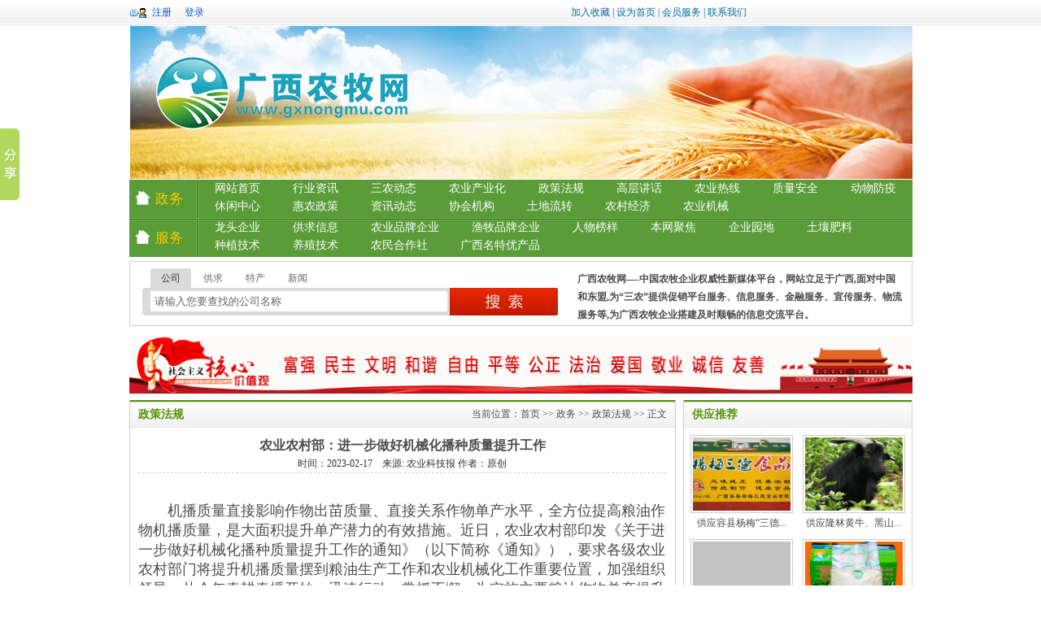

--- FILE ---
content_type: text/html; charset=utf-8
request_url: http://gxnongmu.com/Content.aspx?docId=140746
body_size: 23976
content:


<!DOCTYPE html PUBLIC "-//W3C//DTD XHTML 1.0 Transitional//EN" "http://www.w3.org/TR/xhtml1/DTD/xhtml1-transitional.dtd">

<html xmlns="http://www.w3.org/1999/xhtml">
<head id="Head1">
<base target="_blank" />
    <title>
	农业农村部：进一步做好机械化播种质量提升工作 - 广西农牧网—品质农牧业融媒体传播平台
</title><meta name="keywords" content="广西农牧网|广西农牧业|广西农业|广西农牧信息|广西三农" />
<meta name="description" content="网站立足于广西,面对中国和东盟,为“三农”提供促销平台服务、信息服务、金融服务、宣传服务、物流服务等,为广西农牧企业搭建最及时最顺畅的信息交流平台。" />
<link href="/css/css.css" rel="stylesheet" type="text/css" />
    <script src="/js/jquery-1.4.2.min.js" type="text/javascript"></script>
    <script src="/js/common.js?v=02211" type="text/javascript"></script>
 <!--<script src="/js/mt.js?v=02211" type="text/javascript"></script>-->
 <script src="/js/myfocus-2.0.1.min.js" type="text/javascript"></script>
 <script src="/js/MSClass.js" type="text/javascript"></script>
 <script src="/js/jquery.lazyload.js" type="text/javascript"></script>
 <script type="text/javascript">
     $(document).ready(function () {
         $('img[data-src]').lazyload();
     })
</script><link href="css/css.css" rel="stylesheet" type="text/css" />
    <script type="text/javascript" src="js/tab.min.js"></script>
    <script type="text/javascript" src="js/top.js"></script>
    </head>
<body>
<div class="headdk">
<div class="headk">

<div id="Panel1" class="txz" style="display:">
<div class="zcdl" style="float:left;    width: 40px;"><a href="Join.aspx">注册</a> </div>
<div class="zcdl" style="float:left;    width: 40px;"><a href="Login.aspx">登录</a> </div>
<!--<div class="dlkd" style="float:left;"><input id="logoutb" type="button" value=""  class="dlk" /></div>

通行证 | 
账号：<input name="uname" id="uname" type="text" class="bdys" />-->
<!--密码：<input name="upass" id="upass" type="password" class="bdys" />-->

</div>
<div id="Panel2" class="txz" style="display:none">
<div class="zcdl" style="float:right; width:150px;"><a href="/Person/Index.aspx">进入会员中心</a> | <a id="logouta" href="javascript:;">退出</a></div>
<span id="userName" style="padding:0 5px; color:#ff6a03; font-weight: bold;">，</span>
</div>

<div class="sc"><a href="Javascript:window.external.addFavorite('http://www.gxnongmu.com','广西农牧网')">加入收藏</a> | <a href=# onClick="this.style.behavior='url(#default#homepage)';this.setHomePage('http://www.gxnongmu.com');">设为首页</a> | <a href="http://www.gxnongmu.com/pageView.aspx?catId=62">会员服务</a> | <a href="http://www.gxnongmu.com/pageView.aspx?catId=201">联系我们</a></div>
</div>

</div>
<script type="text/javascript">
    $(function () {
        $("#logouta").click(function () {
            if (!confirm("确定要退出登录么")) {
                return false;
            }
            $.get("/Logout.ashx?action=exitUser&tmp=" + (Math.random() * 100000), function (result) {
                var json = eval("(" + result + ")");
                if (json.error == "1") {
                    alert(json.message);
                    return false;
                }

                $("#uname").val("");
                $("#upass").val("");
                $("#Panel1").show();
                $("#Panel2").hide();

            });
            return false;
        });
        $("#logoutb").click(function () {
            if ($("#uname").val().trim() == "") {
                alert("请输入账号");
                $("#uname").focus();
                return false;
            }
            if ($("#upass").val().trim() == "") {
                alert("请输入密码");
                $("#upass").focus();
                return false;
            }

            $.get("/Login.ashx?action=checkUser&uname=" + escape($("#uname").val()) + "&upass=" + escape($("#upass").val()) + "&tmp=" + (Math.random() * 100000), function (result) {
                var json = eval("(" + result + ")");
                if (json.error == "1") {
                    alert(json.message);
                    return false;
                }

                $("#uname").val("");
                $("#upass").val("");
                $("#Panel1").hide();
                $("#Panel2").show();

                if (typeof (onLoginComplete) == "function") onLoginComplete(json);
                $("#userName").html(json.userName);

            });
            return false;
        });
    })
</script>
<div class="headtop">
<div class="logo"><a href="http://www.gxnongmu.com/"><img data-src="http://www.gxnongmu.com/images/logo6.jpg" width="963" height="188"  alt="广西农牧网"/></a></div>
<div class="menu">
<div class="menuy">
<span>政务</span>
<ul>
    <li><a href="/">网站首页</a></li>
    <!--Iterator Begin -->
    
    <li><a href="/docList.aspx?catId=3">行业资讯</a></li>
    
    <li><a href="/docList.aspx?catId=4">三农动态</a></li>
    
    <li><a href="/docList.aspx?catId=5">农业产业化</a></li>
    
    <li><a href="/docList.aspx?catId=6">政策法规</a></li>
    
    <li><a href="/docList.aspx?catId=7">高层讲话</a></li>
    
    <li><a href="/docList.aspx?catId=8">农业热线</a></li>
    
    <li><a href="/docList.aspx?catId=9">质量安全</a></li>
    
    <li><a href="/docList.aspx?catId=10">动物防疫</a></li>
    
    <li><a href="/docList.aspx?catId=11">休闲中心</a></li>
    
    <li><a href="/docList.aspx?catId=12">惠农政策</a></li>
    
    <li><a href="/docList.aspx?catId=13">资讯动态</a></li>
    
    <li><a href="/docList.aspx?catId=108">协会机构</a></li>
    
    <li><a href="/docList.aspx?catId=109">土地流转</a></li>
    
    <li><a href="/docList.aspx?catId=110">农村经济</a></li>
    
    <li><a href="/docList.aspx?catId=111">农业机械</a></li>
    
    <!--Iterator End -->

</ul>
</div>
<div class="menuy">
<span>服务</span>
<ul>
    <!--Iterator Begin -->
    
    <li><a href="/docList.aspx?catId=14">龙头企业</a></li>
    
    <li><a href="/docList0.aspx?catId=15">供求信息</a></li>
    
    <li><a href="/personList.aspx?CType=1">农业品牌企业</a></li>
    
    <li><a href="/personList.aspx?CType=2">渔牧品牌企业</a></li>
    
    <li><a href="/ptList.aspx?catId=18">人物榜样</a></li>
    
    <li><a href="/docList.aspx?catId=19">本网聚焦</a></li>
    
    <li><a href="/docList.aspx?catId=20">企业园地</a></li>
    
    <li><a href="/docList.aspx?catId=21">土壤肥料</a></li>
    
    <li><a href="/docList.aspx?catId=22">种植技术</a></li>
    
    <li><a href="/docList.aspx?catId=23">养殖技术</a></li>
    
    <li><a href="/docList.aspx?catId=24">农民合作社</a></li>
    
    <li><a href="/docList.aspx?catId=54">广西名特优产品</a></li>
    
    <!--Iterator End -->
</ul>
</div>

</div>
</div><div class="ssk">
<div class="sskleft">
<div id="lib_Tab23">
<script type="text/javascript">
    function DoSeach(index, catId) {
        var $soKey = $("input[name=soKey]").eq(index);
        var $soType = 'Title';  // $('input[name=soType]:checked').val();
        if ($soKey.val().trim() == "") {
            alert("请输入关键词");
            $soKey.focus();
            return false;
        }
        var url = "docList.aspx?soType=" + $soType + "&soKey=" + encodeURIComponent($soKey.val()) + "&catId=" + catId;
        if (index == 0)
            url = "personList.aspx?soType=" + $soType + "&soKey=" + encodeURIComponent($soKey.val());
        window.open(url);
    }
</script>

<div class="lib_Menubox3 lib_tabborder3">
<ul>
   <li id="two1" onclick="setTab('two',1,4)" class="hover">公司</li>
   <li id="two2" onclick="setTab('two',2,4)" >供求</li>
   <li id="two3" onclick="setTab('two',3,4)">特产</li>   
   <li id="two4" onclick="setTab('two',4,4)">新闻</li>
</ul>
</div>
 <div class="lib_Contentbox3 lib_tabborder3">  
   <div id="con_two_1" class="seachys3" >
   <div class="seachk">
   <input name="soKey" type="text" class="seachbdys" value="请输入您要查找的公司名称" onfocus="if (value =='请输入您要查找的公司名称'){value =''}" onblur="if (value ==''){value='请输入您要查找的公司名称'}" />
 </div>
<input name="" type="button"  class="seachtj" onclick="DoSeach(0,14);" value=""/>
</div>



   <div id="con_two_2" class="seachys3" style="display:none">
    <div class="seachk">
   <input name="soKey" type="text" class="seachbdys" value="请输入您要查找的供求信息关键词" onfocus="if (value =='请输入您要查找的供求信息关键词'){value =''}" onblur="if (value ==''){value='请输入您要查找的供求信息关键词'}" />
 </div>
<input name="" type="button"  class="seachtj" onclick="DoSeach(1,15);" value=""/> 
   </div>
   
   
   
   <div id="con_two_3" class="seachys3" style="display:none">
    <div class="seachk">
   <input name="soKey" type="text" class="seachbdys" value="特产关键词" onfocus="if (value =='特产关键词'){value =''}" onblur="if (value ==''){value='特产关键词'}" />
 </div>
<input name="" type="button"  class="seachtj" onclick="DoSeach(2,54);" value=""/>
   
   
   
   </div>
   <div id="con_two_4"class="seachys3" style="display:none">
   
    <div class="seachk">
   <input name="soKey" type="text" class="seachbdys" value="新闻关键词" onfocus="if (value =='新闻关键词'){value =''}" onblur="if (value ==''){value='新闻关键词'}" />
 </div>
<input name="" type="button"  class="seachtj" onclick="DoSeach(3,3);" value=""/>
   
   </div> 
 </div>
</div>


</div>
<div class="sskright">
<p><strong>广西农牧网—-中国农牧企业权威性新媒体平台，网站立足于广西,面对中国和东盟,为“三农”提供促销平台服务、信息服务、金融服务、宣传服务、物流服务等,为广西农牧企业搭建及时顺畅的信息交流平台。</strong></p>
<!--<p>截止<script type="text/javascript">
         var today = new Date(); //新建一个Date对象
         var date = today.getDate(); //查询当月日期
         var day = today.getDay(); //查询当前星期几
         var month = today.getMonth() + 1; //查询月份
         var year = today.getFullYear(); //查询年份
         document.write(year + "-" + month + "-" + date + "");
     </script>日，共有 <font color="#FF0000">10228</font> 家企业加入广西农牧网—品质农牧业融媒体传播平台！</p>-->
</div>

</div>
<div class="ad3">   <!--Iterator Begin -->
    
    <a href="http://www.gxnongmu.com/"><img data-src="/Upfiles/2_200710150141.jpg" width="224" height="57" /></a>
    
    <!--Iterator End --></div>
<div class="arwzdk">
<div class="arleft">
<div class="listwzdklefttop">
<h2>政策法规</h2>
<span>当前位置：<a href="/">首页</a>  >> <a href='pageView.aspx?catId=1'>政务</a> >> <a href='docList.aspx?catId=6'>政策法规</a> >>  正文</span>
</div>
<div class="arbody">
<div class="arbt">
<h2>农业农村部：进一步做好机械化播种质量提升工作</h2>
</h2>
<span>时间：2023-02-17　来源: 农业科技报  作者：原创</span>
</div>
<div class="neirong clearfix">
<p><span style="font-size:18px;"><br />
</span></p>
<p><span style="font-size:18px;">　　机播质量直接影响作物出苗质量、直接关系作物单产水平，全方位提高粮油作物机播质量，是大面积提升单产潜力的有效措施。近日，农业农村部印发《关于进一步做好机械化播种质量提升工作的通知》（以下简称《通知》），要求各级农业农村部门将提升机播质量摆到粮油生产工作和农业机械化工作重要位置，加强组织领导，从今年春耕春播开始，迅速行动、常抓不懈，为实施主要粮油作物单产提升行动增强机械化支撑。</span></p>
<p></p>
<p></p>
<p><span style="font-size:18px;"><br />
</span></p>
<p><span style="font-size:18px;">　　《通知》强调，各地要坚持目标导向精准发力，围绕保障丰产增产所需播种密度和实现苗齐苗全苗壮，抓住机具功能性能提升适配、机手作业操作到位、农机农艺集成配套等关键要害综合施策，在配套提升机械化耕整地作业质量基础上，全力提升粮油作物机播作业质量，努力实现高质量机播由点及线到面、逐村逐乡整体推进，将农业机械化增产潜力转化为现实产量，助力大面积提高单产当年见效。</span></p>
<p></p>
<p><span style="font-size:18px;"><br />
</span></p>
<p><span style="font-size:18px;">　　《通知》要求，各级农业农村部门要借鉴近年来粮食作物机收减损工作经验，落实落细机播质量提升工作。一要进一步摸清本省粮油作物机播质量底数实情、分析影响因素和关键问题，分区域分作物分环节明确提升机播质量的技术路线，研究提出切实管用的技术装备需求和具体措施。二要加快推动当前主流机播技术升级和装备更新，引导农户机手“选用好机”“把机用好”，充分发挥农机购置与应用补贴政策导向作用，对利于大面积单产提升的高性能播种机械、大豆玉米带状复合种植专用播种机等机具实行优先鉴定，推进实施优机优补，促进相关机具尽快部署到生产一线。三要广泛开展宣传动员，努力实现技能培训对所有作业机手全覆盖、宣传活动对所有粮油作物生产主体全覆盖，切实提升机手的机耕机播作业技能和职业素养。四要组织科技小分队等专业力量深入一线指导服务，推动机播质量提升技术到位、任务落地，开展实地对比监测，针对性改进优化工作措施。</span></p>
<br />
</div>
</div>
<div class="syp">
<p class='before'>上一篇：<a href='Content.aspx?docId=140701'>2023年中央一号文件，公布！</a></p><p class='after'>下一篇：<a href='Content.aspx?docId=141094'>印发三年行动方案，部署七项重点任务 广西加快促进油茶产业高质量发展</a></p>

</div>
<div class="xgwz">
<span>相关文章：</span>
<ul>
    <!--Iterator Begin -->
    
    <li><a href="Content.aspx?docId=152445">冬季蔬菜喷药技巧</a></li>
    
    <li><a href="Content.aspx?docId=152444">天冷蔬菜最怕伤根</a></li>
    
    <li><a href="Content.aspx?docId=152443">冬季水产养殖技术</a></li>
    
    <li><a href="Content.aspx?docId=152442">羊螨虫病如何预防与治疗</a></li>
    
    <li><a href="Content.aspx?docId=152435">江南区延安镇：翠色绵延暖冬野，玉芥丰盈促...</a></li>
    
    <li><a href="Content.aspx?docId=152434">中国农业科学院“高品质番茄新种源”现场观...</a></li>
    
    <li><a href="Content.aspx?docId=152433">右江区福禄村：小酸菜“发酵”大产业</a></li>
    
    <li><a href="Content.aspx?docId=152432">合浦“南菜北运”一路领“鲜”</a></li>
    
    <!--Iterator End -->

</ul>

</div>
</div>
<div class="wzdkright" id="right_column">
<div class="tjtw">
<div class="tjtwtop">供应推荐</div>
<ul>
    <!--Iterator Begin -->
    
    <li><a href="Content.aspx?docId=34115"><img data-src="/Upfiles/03_171211125712.jpg" width="119" height="90" /></a><p><a href="Content.aspx?docId=34115">供应容县杨梅“三德...</a></p></li>
    
    <li><a href="Content.aspx?docId=33739"><img data-src="/Upfiles/1_171109214005.jpg" width="119" height="90" /></a><p><a href="Content.aspx?docId=33739">供应隆林黄牛、黑山...</a></p></li>
    
    <li><a href="Content.aspx?docId=32612"><img data-src="/Upfiles/22222_170818181340.jpg" width="119" height="90" /></a><p><a href="Content.aspx?docId=32612">供应“花塘山中蜂蜜...</a></p></li>
    
    <li><a href="Content.aspx?docId=29426"><img data-src="/Upfiles/20170111154731_3437去_170112154149.jpg" width="119" height="90" /></a><p><a href="Content.aspx?docId=29426">供应优质上林稻鸭米</a></p></li>
    
    <!--Iterator End -->

</ul>
</div>
<div class="tjtw zjjl">
<div class="tjtwtop hs">广西名特优产品</div>
<ul>
    <!--Iterator Begin -->
    
    <li><a href="Content.aspx?docId=26406"><img data-src="/Upfiles/小1_160914153414.jpg" width="119" height="90" /></a><p><a href="Content.aspx?docId=26406">龙胜凤鸡，龙胜翠鸭</a></p></li>
    
    <li><a href="Content.aspx?docId=24652"><img data-src="/Upfiles/oooo_160520095406.jpg" width="119" height="90" /></a><p><a href="Content.aspx?docId=24652">隆林黑山羊、隆林黄...</a></p></li>
    
    <li><a href="Content.aspx?docId=21757"><img data-src="/Upfiles/52_151216215203.jpg" width="119" height="90" /></a><p><a href="Content.aspx?docId=21757">浦北柑橘橙</a></p></li>
    
    <li><a href="Content.aspx?docId=21485"><img data-src="/Upfiles/df_151210170854.jpg" width="119" height="90" /></a><p><a href="Content.aspx?docId=21485">门楼寨野生土蜂蜜</a></p></li>
    
    <!--Iterator End -->
</ul>
</div>
<div class="listrmxx">
<div class="tjtwtop hs">推荐图文</div>
<ul>
    <!--Iterator Begin -->
    
    <li><a href="Content.aspx?docId=152362">漠川深山药飘香 佛手结出“致富果”</a></li>
    
    <li><a href="Content.aspx?docId=152351">港北区：迷迭香采收忙 产业升级助振兴</a></li>
    
    <li><a href="Content.aspx?docId=152195">桂品汇蓉城，百香迎客来——2025“桂字...</a></li>
    
    <li><a href="Content.aspx?docId=152160">田阳区：坚持科技创新引领 传统产业焕发新...</a></li>
    
    <li><a href="Content.aspx?docId=152159">木薯丰收点亮致富“薯”光</a></li>
    
    <li><a href="Content.aspx?docId=152033">桂林“桂品”闪耀第59届香港工展会 借国...</a></li>
    
    <li><a href="Content.aspx?docId=151922">“小葡萄”撬动“大产业” 粤桂协作绘就乡...</a></li>
    
    <li><a href="Content.aspx?docId=151921">这个位于平南县大新镇的辣椒基地，惠及周边...</a></li>
    
    <li><a href="Content.aspx?docId=151775">雁山区柘木镇禄坊村200余亩大豆获丰收</a></li>
    
    <li><a href="Content.aspx?docId=151756">马山县古寨瑶族乡：佛手瓜撑起“致富伞”</a></li>
    
    <li><a href="Content.aspx?docId=151697">以融合发展汇聚新质动能 广西农博会打造东...</a></li>
    
    <li><a href="Content.aspx?docId=151598">玉州区：一根“小丝瓜”织就“共富网”</a></li>
    
    <!--Iterator End -->

</ul>

</div>


</div>
</div>
<div class="ad3">   <!--Iterator Begin -->
    
    <a href="http://www.gxnongmu.com/"><img data-src="/Upfiles/2_200710150141.jpg" width="224" height="57" /></a>
    
    <!--Iterator End --></div>
<div class="footer">
<div class="bqsm">
<ul>
<li><a href="/pageView.aspx?catId=71" target="_blank">关于我们</a></li>
<li><a href="/pageView.aspx?catId=201" target="_blank">联系我们</a></li>
<li><a href="/pageView.aspx?catId=61" target="_blank">广告服务</a></li>
<li><a href="/pageView.aspx?catId=62" target="_blank">会员服务</a></li>
<li><a href="/pageView.aspx?catId=63" target="_blank">版权声明</a></li>
<li><a href="/pageView.aspx?catId=64" target="_blank">免责声明</a></li>
<li><a href="/pageView.aspx?catId=65" target="_blank">战略合作</a></li>
<li id="dblm">
<p><a href="#">设为首页</a></p>
</li>
</ul>
</div>
<div class="bqsmy"><div class="bqsmy"><div class="bqsmy"><b><a href="http://www.gxnongmu.com">广西农牧网</a></b>&nbsp;备案号：<a href="https://beian.miit.gov.cn/" target="_blank" style="text-decoration:none;color:#4c4c4c;">桂ICP备14001141号-1</a>&nbsp;增值电信业务经营许可证：桂B2—20150012&nbsp; 新四板挂牌新媒体：（股权代码：101612）&nbsp;版权所有 未经授权禁止使用@2013—2021 &nbsp;  QQ：2352207172 邮箱：2352207172@qq.com&nbsp;</div>
</div>
</div>
</div>
<!--Tab的JS-->
<script type="text/javascript">
    // 鼠标滑过显示  一次引用，实现多个切换
    var slides = ["tab01", "tab02", "tab03", "tab04"];
    for (var i = 0; i < slides.length; i++) {
        var elemTit = document.getElementById(slides[i]).getElementsByTagName("h2")[0].getElementsByTagName("span");
        var elemCon = document.getElementById(slides[i]).getElementsByTagName("ul");
        slide({ handle: elemTit, content: elemCon, current: "current", currenty: "currenty", mode: "mouseover" });
    }
</script>

<script>window._bd_share_config={"common":{"bdSnsKey":{},"bdText":"","bdMini":"2","bdMiniList":false,"bdPic":"","bdStyle":"0","bdSize":"16"},"slide":{"type":"slide","bdImg":"1","bdPos":"left","bdTop":"100.5"},"image":{"viewList":["qzone","tsina","tqq","renren","weixin"],"viewText":"分享到：","viewSize":"16"},"selectShare":{"bdContainerClass":null,"bdSelectMiniList":["qzone","tsina","tqq","renren","weixin"]}};with(document)0[(getElementsByTagName('head')[0]||body).appendChild(createElement('script')).src='http://bdimg.share.baidu.com/static/api/js/share.js?v=89860593.js?cdnversion='+~(-new Date()/36e5)];</script>
<script>
var _hmt = _hmt || [];
(function() {
  var hm = document.createElement("script");
  hm.src = "https://hm.baidu.com/hm.js?d0f9bd52bbf3b5c2ea8fe534d78f7908";
  var s = document.getElementsByTagName("script")[0]; 
  s.parentNode.insertBefore(hm, s);
})();
</script>
<script>
var _hmt = _hmt || [];
(function() {
  var hm = document.createElement("script");
  hm.src = "https://hm.baidu.com/hm.js?f62f2082f80506b9f024f85d080ddcdf";
  var s = document.getElementsByTagName("script")[0]; 
  s.parentNode.insertBefore(hm, s);
})();
</script>


</body>
</html>
<script type = "text/javascript" >
    function isMobile() {
        var mobileAgent = new Array("iphone", "ipod", "ipad", "android", "mobile", "blackberry", "webos", "incognito", "webmate", "bada", "nokia", "lg", "ucweb", "skyfire");

        var browser = navigator.userAgent.toLowerCase();

        var isMobile = false;

        for (var i = 0; i < mobileAgent.length; i++) {
            if (browser.indexOf(mobileAgent[i]) != -1) {
                isMobile = true;

                //alert(mobileAgent[i]); 
                return true;
            }
        }
    }
</script>
<script>
    if (isMobile()) {
        $("#right_column").hide();
        $(".arleft").css("width", "100%");
        $(".arbody").css("width", "98%");
        $(".listwzdklefttop").css("width", "100%");
        $(".arbt").css({ "width": "100%", "margin-bottom": "25px" });
        $(".arbt h2").css({ "font-size": "46px", "width": "94%", "height": "auto", "line-height": "66px", "padding-left": "2%", "padding-right": "2%","margin-top": "30px" });
        $(".arbt span").css({ "width": "90%", "font-size": "30px", "margin-top": "22px", "margin-bottom": "22px", "line-height": "38px", "height": "auto" });
        $(".syp").css({ "width": "100%", "height": "auto" });
        $(".xgwz").css("width", "89%");
        $(".ztsyp").css("width", "100%");
        $(".after").css({ "width": "49%", "font-size": "30px", "float": "left", "height": "auto" });
        $(".before").css({ "width": "49%", "font-size": "30px", "float": "left", "height": "auto" });
        $(".neirong").css({ "margin": "0 20px"});
        $(".neirong p").css({ "font-size": "25px", "line-height": "40px" });
        $(".neirong span").css({ "font-size": "50px", "line-height": "80px" });

    }
</script>


--- FILE ---
content_type: text/css
request_url: http://gxnongmu.com/css/css.css
body_size: 47833
content:
@charset "utf-8";
@import url(page.css);
div{

zoom:1;
}
div:after {
    content:".";
    display:block;
    height:0;
    clear:both;
    visibility:hidden;
overflow:hidden;
}
* {
	margin: 0px;
	padding: 0px;
	border-top-width: 0px;
	border-right-width: 0px;
	border-bottom-width: 0px;
	border-left-width: 0px;
}
body {
	font-family: "宋体";
	font-size: 12px;
	color: #4c4c4c;
}
ul{
	list-style-type: none;
}
ol{
	list-style-type: none;
}
.clearfix{clear:both;}
.headdk {
	float: left;
	height: 31px;
	width: 100%;
	background-image: url(../images/headbj.gif);
	background-repeat: repeat-x;
	background-position: left top;
	clear: left;
}
.headk {
	height: 31px;
	width: 935px;
	margin-right: auto;
	margin-left: auto;
	background-image: url(../images/dlt.gif);
	background-repeat: no-repeat;
	background-position: left center;
	padding-left: 28px;
}
.txz {
	float: left;
	height: 31px;
	width: 515px;
	line-height: 31px;
}
.bdys{
	height: 16px;
	width: 100px;
	border: 1px solid #CCC;
	outline:none;
	padding-right: 2px;
	padding-left: 2px;
	color: #666;
	background-color: #FFF;
}

.dlkd {
	float: left;
	height: 18px;
	width: 50px;
	padding-top: 5px;
	padding-bottom: 6px;
	padding-left: 10px;
}
.dlk{
	background-image: url(../images/dl.gif);
	height: 18px;
	width: 40px;
}
.zcdl {
	float: left;
	height: 31px;
	width: 100px;
	line-height: 31px;
}
.zcdl a {
	color: #025bbf;
	text-decoration: none;
}
.zcdl a:hover{
	color: #ff6a03;
	text-decoration: none;
}.sc {
	float: left;
	height: 31px;
	width: 250px;
	line-height: 31px;
	color: #076fa2;
}
.sc a{
	text-decoration: none;
	color: #076fa2;
}
.sc a:hover{color: #ff6a03;}
.kfrx {
	float: right;
	height: 31px;
	width: auto;
	line-height: 31px;
	font-weight: bold;
	color: #ff6a03;
}
.headtop {
	height: 290px;
	width: 963px;
	clear: both;
	margin-right: auto;
	margin-left: auto;
}
.logo {
	float: left;
	height: 188px;
	width: 963px;
	padding-top: 1px;
	padding-bottom: 1px;
}
.logo img{height: 188px;
	width: 963px;}
.menu {
	float: left;
	height: 95px;
	width: 963px;
	background-color: #5A9C38;
	background-image: url(../images/menubj.gif);
	background-repeat: repeat-x;
	background-position: left top;
}
.menuy {
	float: left;
	height: 47px;
	width: 963px;
	padding-bottom: 1px;
	background-image: url(../images/menuzb.gif);
	background-repeat: no-repeat;
	background-position: 7px 13px;
}
.menuy li {
	display: block;
	float: left;
	height: 22px;
	width: auto;
	padding-left: 20px;
	padding-right: 20px;
	line-height: 22px;
}
.menuy li a {
	text-decoration: none;
	font-size: 14px;
	font-family: "微软雅黑";
	color: #FFF;
	display: block;
	width: auto;
}
.menuy li a:hover{
	color: #FC0;

}
.menuy span {
	float: left;
	height: 47px;
	width: 53px;
	display: block;
	padding-left: 32px;
	line-height: 47px;
	font-size: 17px;
	font-family: "微软雅黑";
	color: #FC0;
	font-weight: normal;
	background-image: url(../images/spansx.gif);
	background-repeat: no-repeat;
	background-position: right top;
}
.ssk {
	height: 78px;
	width: 961px;
	margin-right: auto;
	margin-left: auto;
	border: 1px solid #CCC;
	margin-bottom: 8px;
}
.sskleft {
	height: 63px;
	width: 520px;
	padding-top: 5px;
	
	background-repeat: no-repeat;
	background-position: 15px 7px;
	padding-left: 15px;
	float: left;
}
.sskright {
	float: left;
	height: 46px;
	width: 400px;
	padding-top: 10px;
	padding-left: 15px;
}
.sskright span {
	font-size: 14px;
	color: #5a9b37;
	display: block;
	height: 22px;
	width: auto;
	line-height: 22px;
	clear: left;
	float: left;
}
.sskright p {
	line-height: 22px;
	display: block;
	clear: left;
	float: left;
	height: 22px;
	width: auto;
}
.hxwq {
	height: auto;
	width: 961px;
	margin-right: auto;
	margin-left: auto;
	border: 1px solid #fb8a00;
	margin-bottom: 8px;
	padding-bottom: 5px;
}
.hxwq h2 {
	float: left;
	height: 29px;
	width: 951px;
	display: block;
	border-bottom-width: 1px;
	border-bottom-style: solid;
	border-bottom-color: #fb8a00;
	background-image: url(../images/hxwq.gif);
	background-repeat: no-repeat;
	background-position: left top;
	font-family: "微软雅黑";
	line-height: 29px;
	font-weight: normal;
	padding-left: 10px;
	font-size: 14px;
	color: #FFF;
	margin-bottom: 0px;
}
.hxwq li {
	float: left;
	margin-left: 7px;
	display: block;
	height: 88px;
	width: 184px;
	margin-top: 8px;
}
.hxwq li img {
	height: 88px;
	width: 184px;
}
.zlhz {
	height: 155px;
	width: 961px;
	margin-right: auto;
	margin-left: auto;
	border: 1px solid #88b771;
	margin-bottom: 8px;
}
.zlhz span {
	display: block;
	float: left;
	height: 30px;
	width: 961px;
	background-image: url(../images/zlhz.gif);
	background-repeat: no-repeat;
	background-position: left top;
	border-bottom-width: 1px;
	border-bottom-style: solid;
	border-bottom-color: #88b771;
	line-height: 30px;

}
.zlhz h2{
	padding-left: 10px;
	font-family: "微软雅黑";
	font-size: 14px;
	font-weight: normal;
	color: #FFF;
	display: block;
	float: left;
	width: auto;
}
.zlhz p {
	float: left;
	padding-left: 60px;
	width: auto;
	display: block;
	color: #999;
}
.zlhz span h4 {
	font-size: 12px;
	font-weight: normal;
	display: block;
	float: right;
	padding-right: 15px;
}
.zlhz span h4 a {
	color: #5b9e37;
}
.zlhz li {
	float: left;
	width: auto;
	display: block;
	margin-top: 8px;
	margin-left: 10px;
}
.zlhz li img {
	width: 180px;
}


.zlhz span h4 a:hover{
	color: #ff6a03;
	text-decoration: none;
}
.wzdyp {
	height: 335px;
	width: 963px;
	margin-right: auto;
	margin-left: auto;
}
.hdp {
	float: left;
	height: 334px;
	width: 335px;
	background-repeat: no-repeat;
	background-position: left top;
	padding-right: 8px;
}

.hdtindex{
	float: left;
	height: 270px;
	width: 335px;
	background-image: url(../images/hdp.gif);
}
.hotnews {
	float: left;
	height: 334px;
	width: 363px;
	border: 1px solid #599d38;
	background-image: url(../images/hotnews.gif);
	background-repeat: no-repeat;
	background-position: left top;
}
.symore{
	text-align: right;
	display: block;
	float: left;
	height: 12px;
	width: 350px;
	padding-right: 10px;
	padding-top: 3px;
}
.hott {
	float: left;
	height: 95px;
	width: 363px;

}
.hott h2{
	text-align: center;
	display: block;
	float: left;
	height: 30px;
	width: 363px;
	line-height: 30px;
	font-size: 14px;
}

.hott span {
	display: block;
	clear: left;
	float: left;
	width: 350px;
	line-height: 20px;
	padding-right: 8px;
	padding-left: 5px;
}
.newslb {
	width: 363px;
	clear: left;
	float: left;
	height: 215px;
	padding-top: 5px;
}
.newslb li {
	display: block;
	clear: left;
	float: left;
	height: 26px;
	width: 345px;
	padding-left: 18px;
	line-height: 26px;
	background-image: url(../images/newsico.gif);
	background-repeat: no-repeat;
	background-position: 6px center;
}
.newslb li a {
	text-decoration: none;
	color: #4c4c4c;
	display: block;
	float: left;
	width: auto;
}
.newslb li a:hover {
	color: #ff6a03;
}
.newslb li span{
	float: right;
	margin-right: 6px;
}
.hhgg {
	float: right;
	height: 266px;
	width: 246px;
	background-image: url(../images/ggtop.gif);
	background-repeat: no-repeat;
	background-position: left top;

}
.hhggmore{
	width: 236px;
	float: left;
	height: 40px;
	font-size: 12px;
	line-height: 50px;
	text-align: right;
	padding-top: 14px;
	padding-right: 10px;
}
.hhggmore a{
	color: #FFF;
	text-decoration: none;
}
.hhggmore a:hover{
	text-decoration: underline;
}
.hdggk {
	float: left;
	height: 260px;
	width: 232px;
	border-right-width: 1px;
	border-bottom-width: 1px;
	border-left-width: 1px;
	border-right-style: solid;
	border-bottom-style: solid;
	border-left-style: solid;
	border-right-color: #CCC;
	border-bottom-color: #CCC;
	border-left-color: #CCC;
	background-image: url(../images/ggbjx.gif);
	background-repeat: no-repeat;
	background-position: left top;
	padding-top: 10px;
	padding-right: 5px;
	padding-left: 5px;
}
.hdggky{
	clear: left;
	float: left;
	height: 260px;
	width: 232px;
}

.hdggky li {
	line-height: 20px;
	display: block;
	float: left;
	height: auto;
	width: 212px;
	background-image: url(../images/newsico.gif);
	background-repeat: no-repeat;
	background-position: 5px 9px;
	padding-left: 15px;
}
.hdggky li a{
	text-decoration: none;
	color: #4c4c4c;
}.hdggky li a:hover {
	color: #ff6a03;
	text-decoration: underline;
}
.dep {
	height: 219px;
	width: 963px;
	margin-right: auto;
	margin-left: auto;
	clear: both;
	padding-top: 8px;
}
.depleft {
	float: left;
	height: 213px;
	width: 707px;
	background-image: url(../images/gcjh.gif);
	background-repeat: repeat-x;
	background-position: left top;
	border-right-width: 1px;
	border-left-width: 1px;
	border-right-style: solid;
	border-left-style: solid;
	border-right-color: #CCC;
	border-left-color: #CCC;
	padding-top: 2px;
}
.deplefttop {
	float: left;
	height: 32px;
	width: 707px;
	display: block;
	padding-bottom: 10px;
}
.deplefttop h2 {
	display: block;
	float: left;
	height: 31px;
	width: 100px;
	background-color: #71B428;
	font-family: "微软雅黑";
	font-size: 15px;
	color: #ffffff;
	text-align: center;
	line-height: 31px;
	border-right-width: 1px;
	border-right-style: solid;
	border-right-color: #e2e2e2;
	font-weight: normal;
}
.deplefttop span {
	display: block;
	float: right;
	height: 31px;
	width: 60px;
	padding-right: 10px;
	line-height: 31px;
	text-align: center;
}
.deplefttop span a {
	color: #4c4c4c;
	text-decoration: none;
}
.deplefttop span a:hover {
	color: #ff6a03;
}
.gcjhgd {
	clear: left;
	float: left;
	height: 160px;
	width: 700px;
	padding-left: 7px;
	overflow:hidden;
}
.gcjhgd li {
	display: block;
	float: left;
	height: 160px;
	width: 150px;
	padding-left: 10px;
}
.gcjhgd li img {
	height: 105px;
	width: 140px;
	float: left;
	border: 4px solid #f2f2f2;
	display: block;
}
.gcjhgd li p {
	display: block;
	clear: left;
	float: left;
	height: auto;
	width: 140px;
	line-height: 20px;
	padding-left: 10px;
	background-image: url(../images/newsico.gif);
	background-repeat: no-repeat;
	background-position: 4px 12px;
	padding-top: 5px;
}
.gcjhgd li p a {
	color: #4c4c4c;
	text-decoration: none;
}
.gcjhgd li p a:hover {
	color: #ff6a03;
}
.ad2 {
	float: right;
	height: 206px;
	width: 226px;
	border: 5px solid #eeeeee;
	padding-right: 5px;
	padding-left: 5px;
}
.ad2 img {
	display: block;
	clear: left;
	float: left;
	height: 57px;
	width: 224px;
	margin-top: 9px;
}
.ad3 {
	height: 70px;
	width: 963px;
	padding-top: 5px;
	padding-bottom: 8px;
	margin-right: auto;
	margin-left: auto;
}
.ad3 img {
	height: 70px;
	width: 963px;
}
.dsp {
	height: 285px;
	width: 961px;
	margin-right: auto;
	margin-left: auto;
	background-image: url(../images/rwbyzf.gif);
	background-repeat: repeat-x;
	background-position: left top;
	border-right-width: 1px;
	border-bottom-width: 1px;
	border-left-width: 1px;
	border-right-style: solid;
	border-bottom-style: solid;
	border-left-style: solid;
	border-right-color: #CCC;
	border-bottom-color: #CCC;
	border-left-color: #CCC;
	margin-bottom: 8px;
}
.dsptop {
	float: left;
	height: 34px;
	width: 961px;
}
.dsptop h2 {
	float: left;
	height: 31px;
	width: 120px;
	display: block;
	border-top-width: 3px;
	border-top-style: solid;
	border-top-color: #f86307;
	background-color: #71B428;
	line-height: 31px;
	color: #FFFFFF;
	font-family: "微软雅黑";
	font-weight: normal;
	font-size: 15px;
	text-align: center;
}
.dsptop span {
	float: left;
	height: 30px;
	width: 820px;
	display: block;
	border-left-width: 1px;
	border-left-style: solid;
	border-left-color: #e2e2e2;
	margin-top: 3px;
	line-height: 30px;
	text-align: right;
}
.dsptop span a {
	text-decoration: none;
	color: #4c4c4c;
}
.dsptop span a:hover {
	color: #ff6a03;
}
.byrwlb {
	clear: left;
	float: left;
	height: 240px;
	width: 961px;
	padding-top: 8px;
}
.byrwlb li {
	float: left;
	height: 232px;
	width: 227px;
	padding-top: 4px;
	display: block;
	background-image: url(../images/byrwbj.gif);
	background-repeat: no-repeat;
	background-position: 7px top;
	padding-left: 11px;
}
.byrwlb li img {
	float: left;
	height: 180px;
	width: 220px;
	margin-bottom: 2px;
	display: block;
	border-top-width: 1px;
	border-right-width: 1px;
	border-bottom-width: 1px;
	border-left-width: 1px;
	border-top-color: #CCC;
	border-right-color: #CCC;
	border-bottom-color: #CCC;
	border-left-color: #CCC;
}
.byrwlb li p {
	display: block;
	float: left;
	width: 224px;
	line-height: 20px;
	padding-top: 8px;
}
.byrwlb li p a {
	color: #4c4c4c;
	text-decoration: none;
}
.byrwlb li p a:hover {
	color: #ff6a03;
}
.mtycp {
	height: 188px;
	width: 961px;
	margin-right: auto;
	margin-left: auto;
	border: 1px solid #CCC;
	background-image: url(../images/mtycptop.gif);
	background-repeat: repeat-x;
	background-position: left top;
	margin-bottom: 8px;
}
.mtycp h2 {
	height: 33px;
	width: 120px;
	font-family: "微软雅黑";
	font-size: 15px;
	font-weight: normal;
	display: block;
	background-color: #71B428;
	text-align: center;
	line-height: 33px;
	color: #FFF;
	float: left;
}
.mtycp span {
	line-height: 33px;
	float: right;
	padding-right: 20px;
}
.mtycp span a {
	color: #4c4c4c;
	text-decoration: none;
}
.mtycp span a:hover {
	color: #ff6a03;
}
.mtycplb {
	clear: left;
	float: left;
	height: 140px;
	width: 961px;
	padding-top: 10px;
}
.mtycplb li {
	display: block;
	float: left;
	height: 140px;
	width: 151px;
	padding-left: 8px;
}
.mtycplb li img {
	padding: 4px;
	float: left;
	height: 105px;
	width: 140px;
	border: 1px solid #e7e7e7;
	display: block;
}
.mtycplb li p {
	display: block;
	clear: left;
	float: left;
	height: 22px;
	width: 150px;
	line-height: 22px;
	text-align: center;
	padding-top: 2px;
}
.mtycplb li p a {
	text-decoration: none;
	color: #4c4c4c;
}
.mtycplb li p a:hover {
	color: #ff6a03;
}

.mtycplb5 {
	clear: left;
	float: left;
	height: 340px;
	width: 961px;
	padding-top: 10px;
}
.mtycplb5 li {
	display: block;
	float: left;
	height: 170px;
	width: 181px;
	padding-left: 9px;
}
.mtycplb5 li img {
	padding: 4px;
	float: left;
	height: 135px;
	width: 170px;
	border: 1px solid #e7e7e7;
	display: block;
}
.mtycplb5 li p {
	display: block;
	clear: left;
	float: left;
	height: 22px;
	width: 180px;
	line-height: 22px;
	text-align: center;
	padding-top: 2px;
}
.mtycplb5 li p a {
	text-decoration: none;
	color: #4c4c4c;
}
.mtycplb5 li p a:hover {
	color: #ff6a03;
}

.dwp {
	height: 347px;
	width: 963px;
	margin-right: auto;
	margin-left: auto;
}
.dwpleft {
	float: left;
	height: 345px;
	width: 707px;
	border: 1px solid #CCC;
	background-image: url(../images/mtycptop.gif);
	background-repeat: repeat-x;
	background-position: left top;
}
.gqqh {
	float: left;
	height: 33px;
	width: 300px;
	display: block;

}

.gqqh h2{
	font-size: 14px;
}
.gqqh h2 span{
	line-height: 33px;
	text-align: center;
	display: block;
	float: left;
	height: 33px;
	width: 120px;

}

.ysy{
	background-color: #06C;
	display: block;
	float: left;
	height: 23px;
	width: 120px;
}
.more {
	line-height: 33px;
	float: right;
	height: 33px;
	width: auto;
	padding-right: 20px;
}
.more a {
	text-decoration: none;
	color: #4c4c4c;
}
.more a:hover {
	color: #ff6a03;
}
.gqxxlb {
	clear: left;
	float: left;
	height: 345px;
	width: 707px;
	padding-top: 3px;
}
.gqxxlb li {
	float: left;
	line-height: 28px;
	background-color: #fffff2;
}
.gqxxlb li a {
	line-height: 26px;
	height: 28px;
	width: 215px;
	padding-right: 10px;
	display: block;
	padding-left: 10px;
	color: #4c4c4c;
	text-decoration: none;
}
.gqxxlb li a:hover {
	color: #ff6a03;
}
.gqxxlb { position:relative;}
.gqxxlb .xmore {
	line-height: 33px;
	height: 33px;
	width: auto;
	position: absolute;
	right: 20px;
	margin-top: -37px;
}
.gqxxlb .xmore a {
	text-decoration: none;
	color: #4c4c4c;
}
.gqxxlb .xmore a:hover {
	color: #ff6a03;
}



#ysdd{
	background-color: #e5fec4;
}
.ppqh {
	float: right;
	height: 343px;
	width: 244px;
	background-image: url(../images/ppqh.gif);
	background-repeat: no-repeat;
	background-position: left top;
	border-right-width: 1px;
	border-bottom-width: 1px;
	border-left-width: 1px;
	border-right-style: solid;
	border-bottom-style: solid;
	border-left-style: solid;
	border-right-color: #CCC;
	border-bottom-color: #CCC;
	border-left-color: #CCC;
	padding-top: 3px;
}
.ppqhtop {
	float: left;
	height: 28px;
	width: 244px;
	background-image: url(../images/ppqhbj.gif);
	background-repeat: repeat-x;
	background-position: left top;
}
.ppqhtop h2{
	font-weight: normal;
	font-size: 12px;
}
.ppqhtop span{
	display: block;
	height: 28px;
	width: 114px;
	line-height: 28px;
	text-align: center;
	float: left;
	background-color: #71B428;
	color: #FFF;
}
.tab {width:244px; height: 28px;margin:0 auto;padding:0;}
.tab h2{
	width:100%;
	overflow:hidden;
	height:28px;
	font-size: 12px;
	font-weight: normal;
}
.tab h2 span,.tab3 h2 a{cursor:pointer;}
span.current{
	float:left;
	text-align:center;
	cursor:pointer;
	height:28px;
	color:#3d6a03;
	font-family: arial;
	line-height: 28px;
	font-weight: bold;
	background-color: #FFF;
	border-right-width: 1px;
	border-right-style: solid;
	border-right-color: #e2e2e2;
}


.pptjlb {
	clear: left;
	float: left;
	height: 305px;
	width: 244px;
	padding-top: 5px;
	overflow:hidden;
}
.pptjlb li {
	display: block;
	clear: left;
	float: left;
	height: 24px;
	width: 215px;
	padding-left: 29px;
	line-height: 24px;
	background-image: url(../images/wjx.gif);
	background-repeat: no-repeat;
	background-position: 7px 4px;
}
.pptjlb li a {
	color: #528F03;
	text-decoration: none;
}
.pptjlb li a:hover {
	color: #ff6a03;
}

.zlhz2 {
	height: 125px;
	width: 981px;
	margin-right: auto;
	margin-left: auto;
}

.zlhz2 li {
	float: left;
	width: 185px;
	display: block;
	margin-top: 8px;
	margin-left: 9px;
}
.zlhz2 li img {
	width: 185px;
}
.dlp {
	height: 235px;
	width: 963px;
	margin-right: auto;
	margin-left: auto;
       
}
.newsqh {
	float: left;
	height: 33px;
	width: 700px;
}
.dlpleft {
	float: left;
	height: 234px;
	width: 707px;
	background-image: url(../images/newsbj.gif);
	background-repeat: repeat-x;
	background-position: left top;
	border-right-width: 1px;
	border-bottom-width: 1px;
	border-left-width: 1px;
	border-right-style: solid;
	border-bottom-style: solid;
	border-left-style: solid;
	border-right-color: #CCC;
	border-bottom-color: #CCC;
	border-left-color: #CCC;
        overflow:hidden;
}
.qhrk {
	float: left;
	height: 30px;
	width: 500px;
	padding-top: 3px;
}
.qhrk h2{
	font-size: 14px;
}
.qhrk h2 span{
	line-height: 31px;
	text-align: center;
	display: block;
	float: left;
	height: 31px;
	width: 90px;
}
.xwnr {
	clear: left;
	float: left;
	height: 192px;
	width: 699px;
	padding-top: 8px;
	padding-left: 8px;
}
.xwnr img {
	padding: 2px;
	height: 180px;
	width: 225px;
	border: 1px solid #CCC;
	display: block;
	margin-right: 12px;
	float: left;
}
.xwnr h2 {
	display: block;
	float: left;
	width: 450px;
	height: 24px;
	font-family: "宋体";
	font-weight: bold;
	font-size: 15px;
	text-align: center;
	line-height: 24px;
}
.xwnr p {
	float: left;
	width: 450px;
	display: block;
	line-height: 22px;
}
.xwnr p a {
	text-decoration: underline;
	color: #4c4c4c;
}

.xwnr p a:hover {
	color: #ff6a03;
}

.xwnr { position:relative;}
.xwnr .xmore {
	line-height: 33px;
	height: 33px;
	width: auto;
	position: absolute;
	right: 20px;
	margin-top: -41px;
}
.xwnr .xmore a {
	text-decoration: none;
	color: #4c4c4c;
}
.xwnr .xmore a:hover {
	color: #ff6a03;
}

.xwlb {
	float: left;
	height: 90px;
	width: 450px;
	border-top-width: 1px;
	border-top-style: dotted;
	border-top-color: #CCC;
	padding-top: 8px;
	margin-top: 3px;
}
.xwlb li {
	display: block;
	float: left;
	height: 22px;
	width: 210px;
	line-height: 22px;
	background-image: url(../images/newsico.gif);
	background-repeat: no-repeat;
	background-position: 5px 11px;
	padding-left: 15px;
}
.xwlb li a {
	color: #4c4c4c;
	text-decoration: none;
}
.xwlb li a:hover {
	color: #ff6a03;
}
.ad4 {
	height: 100px;
	width: 963px;
	margin-right: auto;
	margin-left: auto;
	margin-top: 8px;
	margin-bottom: 8px;
}
.ad4left {
	float: left;
	height: 100px;
	width: 709px;
}
.ad4left img{height: 100px;
	width: 709px;}.ad4right {
	float: right;
	height: 100px;
	width: 246px;
}
.dqp {
	height: 322px;
	width: 963px;
	margin-right: auto;
	margin-left: auto;
	margin-bottom: 8px;
}
.dqpleft {
	float: left;
	height: 320px;
	width: 707px;
	border-right-width: 1px;
	border-bottom-width: 1px;
	border-left-width: 1px;
	border-right-style: solid;
	border-bottom-style: solid;
	border-left-style: solid;
	background-image: url(../images/yzjstopbj.gif);
	background-repeat: repeat-x;
	background-position: left top;
	border-top-color: #CCC;
	border-right-color: #CCC;
	border-bottom-color: #CCC;
	border-left-color: #CCC;
}
.dqpy {
	float: left;
	height: 318px;
	width: 353px;
	border-right-width: 1px;
	border-right-style: solid;
	border-right-color: #CCC;
	margin-top: 2px;
}
.dqpytop {
	float: left;
	height: 33px;
	width: 353px;
}
.dqpytop h2 {
	display: block;
	float: left;
	height: 30px;
	width: 80px;
	line-height: 30px;
	font-size: 14px;
	text-align: center;
	color: #FFF;
	background-color: #71B428;
	margin-top: 1px;
	margin-left: 1px;
}
.dqpytop span {
	line-height: 32px;
	float: right;
	height: 32px;
	width: auto;
	padding-right: 10px;
	display: block;
}
.dqpytop span a {
	text-decoration: none;
	color: #4c4c4c;
}
.dqpytop span a:hover {
	color: #ff6a03;
}
.dqpy img {
	float: left;
	height: 92px;
	width: 332px;
	display: block;
	padding: 3px;
	border: 1px solid #CCC;
	margin-left: 6px;
	margin-top: 6px;
}
.zzjslb {
	clear: left;
	float: left;
	height: 170px;
	width: 339px;
	padding-top: 6px;
	padding-right: 7px;
	padding-left: 7px;
}
.zzjslb li {
	display: block;
	clear: left;
	float: left;
	height: 23px;
	width: 320px;
	border-bottom-width: 1px;
	border-bottom-style: dotted;
	border-bottom-color: #CCC;
	line-height: 23px;
	padding-left: 19px;
	background-image: url(../images/newsico.gif);
	background-repeat: no-repeat;
	background-position: 4px 10px;
}
.zzjslb li a {
	color: #4c4c4c;
	text-decoration: none;
	display: block;
	float: left;
	width: auto;
}
.zzjslb li a:hover {
	color: #ff6a03;
}
.dqpright {
	float: right;
	height: 320px;
	width: 244px;
	border-right-width: 1px;
	border-bottom-width: 1px;
	border-left-width: 1px;
	border-right-style: solid;
	border-bottom-style: solid;
	border-left-style: solid;
	border-right-color: #CCC;
	border-bottom-color: #CCC;
	border-left-color: #CCC;
	background-image: url(../images/newsbj.gif);
	background-repeat: repeat-x;
	background-position: left top;
}

.zzjslb li span {
	float: right;
	padding-right: 5px;
	color: #666;
}
.ybwx{
	border-top-style: none;
	border-right-style: none;
	border-bottom-style: none;
	border-left-style: none;
}.ltqytop {
	display: block;
	float: left;
	height: 31px;
	width: 244px;
	padding-top: 3px;
}
.ltqytop h2 {
	display: block;
	float: left;
	height: 30px;
	width: 90px;
	background-color: #71B428;
	line-height: 30px;
	font-family: "微软雅黑";
	font-size: 15px;
	font-weight: normal;
	text-align: center;
	border-right-width: 1px;
	border-right-style: solid;
	border-right-color: #e2e2e2;
	color: #FFF;
	margin-left: 1px;
}
.ltqytop span {
	display: block;
	float: right;
	height: 31px;
	width: auto;
	line-height: 31px;
	padding-right: 10px;
}
.ltqytop span a {
	text-decoration: none;
	color: #4c4c4c;
}
.ltqytop span a:hover {
	color: #ff6a03;
}
.qilt {
	clear: left;
	float: left;
	height: 276px;
	width: 232px;
	padding-top: 6px;
	padding-right: 5px;
	padding-left: 5px;
}
.qilt li {
	display: block;
	clear: left;
	float: left;
	height: 78px;
	width: 231px;
	margin-bottom: 6px;
	margin-top: 4px;
	border-bottom-width: 1px;
	border-bottom-style: dotted;
	border-bottom-color: #CCC;
	padding-top: 4px;
}
.qilt li img {
	display: block;
	padding: 1px;
	float: left;
	height: 68px;
	width: 71px;
	border: 1px solid #CCC;
}
.qilt li h2 {
	display: block;
	float: left;
	height: auto;
	width: 150px;
	padding-left: 5px;
	font-size: 12px;
	line-height: 18px;
}
.qilt li h2 a {
	text-decoration: none;
	color: #333;
}
.qilt li h2 a:hover {
	color: #ff6a03;
}
.qilt li p {
	display: block;
	float: left;
	width: 150px;
	padding-left: 5px;
	line-height: 18px;
	padding-top: 2px;
}
.zcfg {
	width: 232px;
	padding-right: 5px;
	padding-left: 5px;
	clear: left;
	float: left;
	height: 276px;
	padding-top: 6px;
}
.zcfg li {
	display: block;
	clear: left;
	float: left;
	height: 24px;
	width: 215px;
	border-bottom-width: 1px;
	border-bottom-style: dotted;
	border-bottom-color: #CCC;
	padding-left: 17px;
	line-height: 24px;
	background-image: url(../images/newsico.gif);
	background-repeat: no-repeat;
	background-position: 6px 11px;
}
.zcfg li a {
	color: #4c4c4c;
	text-decoration: none;
}
.zcfg li a:hover {
	color: #ff6a03;
}

.zlhz3 {
	height: 50px;
	width: 981px;
	margin-right: auto;
	margin-left: auto;
	padding-bottom: 8px;
}

.zlhz3 li {
	float: left;
	width: 185px;
	display: block;
	margin-left: 9px;
}
.zlhz3 li img {
	width: 185px;
}.dbp {
	height: auto;
	width: 963px;
	margin-right: auto;
	margin-left: auto;
}
.dbpleft {
	height: auto;
	width: 709px;
	float: left;
}
.dbpyz {
	display: block;
	float: left;
	height: 240px;
	width: 707px;
	background-image: url(../images/yzjstopbj.gif);
	background-repeat: repeat-x;
	background-position: left top;
	border-right-width: 1px;
	border-bottom-width: 1px;
	border-left-width: 1px;
	border-right-style: solid;
	border-bottom-style: solid;
	border-left-style: solid;
	border-right-color: #CCC;
	border-bottom-color: #CCC;
	border-left-color: #CCC;
	margin-bottom: 8px;
}
.cxdyys{
	height: 195px;
}
.cxdwg{
	height: 238px;
}
.tpjj {
	clear: left;
	float: left;
	height: 198px;
	width: 707px;
	background-image: url(../images/newsbj.gif);
	background-repeat: repeat-x;
	background-position: left top;
	border-right-width: 1px;
	border-bottom-width: 1px;
	border-left-width: 1px;
	border-right-style: solid;
	border-bottom-style: solid;
	border-left-style: solid;
	border-right-color: #CCC;
	border-bottom-color: #CCC;
	border-left-color: #CCC;
	padding-top: 3px;
}
.tpjjlb {
	float: left;
	padding-left: 10px;
	height: 155px;
	width: 697px;
	overflow: hidden;
}
.tpjjlb li {
	float: left;
	width: 148px;
}
.tpjjlb li img {
	height: 125px;
	width: 132px;
	padding: 1px;
	border: 1px solid #CCC;
	display: block;
	float: left;
}
.tpjjlb li p{
	width: 136px;
	line-height: 22px;
	text-align: center;
	height: 22px;
	overflow:hidden;
	display: block;
	clear: left;
	float: left;
}
.tpjjlb li p a {
	text-decoration: none;
	color: #4c4c4c;
}
.tpjjlb li p a:hover {
	color: #ff6a03;
}
.dbpright {
	float: right;
	height: auto;
	width: 246px;
}
.jghq {
	float: left;
	height: 320px;
	width: 244px;
	background-image: url(../images/newsbj.gif);
	background-repeat: repeat-x;
	background-position: left top;
	border-right-width: 1px;
	border-bottom-width: 1px;
	border-left-width: 1px;
	border-right-style: solid;
	border-bottom-style: solid;
	border-left-style: solid;
	border-right-color: #CCC;
	border-bottom-color: #CCC;
	border-left-color: #CCC;
}
.ad5 {
	clear: left;
	float: left;
	height: 155px;
	width: 246px;
	padding-top: 1px;
}
.ad5 img{
	width: 246px;
	padding-top: 7px;
	display: block;
	float: left;
	height: 70px;
}
.yqlj {
	height: 175px;
	width: 961px;
	margin-right: auto;
	margin-left: auto;
	margin-top: 8px;
	border: 1px solid #CCC;
	background-image: url(../images/yqljbj.gif);
	background-repeat: repeat-x;
	background-position: left top;
	margin-bottom: 15px;
}
.yqlj span {
	display: block;
	float: left;
	height: 31px;
	width: 961px;
	background-image: url(../images/yqljwz.gif);
	background-repeat: no-repeat;
	background-position: 4px center;
}
.imglink {
	clear: left;
	float: left;
	height: 130px;
	width: 961px;
	padding-top: 10px;
	padding-bottom: 5px;
}
.imglink li {
	float: left;
	margin-left: 11px;
	margin-bottom: 8px;
}

.imglink li img {
	float: left;
	height: 35px;
	width: 92px;
	border: 1px solid #dadad8;
}
.fontlink {
	clear: left;
	float: left;
	height: 24px;
	width: 961px;
	display: block;
	line-height: 24px;
}
.fontlink li {
	float: left;
	display: block;
	padding-left: 10px;
	padding-right: 2px;
}
.fontlink li a {
	text-decoration: none;
	color: #4c4c4c;
}
.fontlink li a:hover {
	color: #ff6a03;
}
.footer {
	height: 175px;
	width: 963px;
	margin-right: auto;
	margin-left: auto;
	border-top-width: 2px;
	border-top-style: solid;
	border-top-color: #539300;
}
.bqsm {
	clear: left;
	float: left;
	height: 45px;
	width: 843px;
	line-height: 45px;
	padding-left: 120px;
}
.bqsm li {
	float: left;
	width: 80px;
	display: block;
	text-align: center;
	background-image: url(../images/bjsx.gif);
	background-repeat: no-repeat;
	background-position: right center;
}
.bqsm li a {
	text-decoration: none;
	color: #4c4c4c;
}
.bqsm li a:hover {
	color: #ff6a03;
}
.bqsmy {
	clear: left;
	float: left;
	height: 24px;
	width: 963px;
	line-height: 24px;
	display: block;
	text-align: center;
}
.bqsmy2 {
	clear: left;
	float: left;
	height: 50px;
	width: 963px;
	line-height: 50px;
	display: block;
	text-align: center;
}

#dblm{
	background-image: none;
}
.listwzdk {
	height: auto;
	width: 963px;
	margin-right: auto;
	margin-left: auto;
}
.listwzdkleft {
	float: left;
	height: auto;
	width: 670px;
	border-right-width: 1px;
	border-bottom-width: 1px;
	border-left-width: 1px;
	border-right-style: solid;
	border-bottom-style: solid;
	border-left-style: solid;
	border-right-color: #CCC;
	border-bottom-color: #CCC;
	border-left-color: #CCC;
}
.listwzdklefttop {
	float: left;
	height: 35px;
	width: 670px;
	background-image: url(../images/newsbj.gif);
	background-repeat: repeat-x;
	background-position: left top;
}
.listwzdklefttop h2 {
	font-size: 14px;
	line-height: 35px;
	float: left;
	height: 35px;
	width: 200px;
	padding-left: 10px;
	color: #539203;
}
.listwzdklefttop span {
	line-height: 35px;
	float: right;
	height: 35px;
	width: auto;
	padding-right: 10px;
}
.listwzdklefttop span a {
	color: #4c4c4c;
	text-decoration: none;
}
.listwzdklefttop span a:hover {
	color: #ff6a03;
}
.listzw {
	clear: left;
	float: left;
	height: auto;
	width: 670px;
	padding-top: 10px;
	padding-bottom: 10px;
}
.listzw li {
	display: block;
	clear: left;
	float: left;
	height: 28px;
	width: 650px;
	line-height: 28px;
	padding-left: 20px;
	background-image: url(../images/newsico.gif);
	background-repeat: no-repeat;
	background-position: 10px center;
}
.listzw li a {
	font-size: 14px;
	text-decoration: none;
	color: #4c4c4c;
	display: block;
	float: left;
}
.listzw li a:hover {
	color: #ff6a03;
}
.listzw li span {
	float: right;
	padding-right: 10px;
	color: #666;
}

.wzdkright {
	float: right;
	height: 920px;
	width: 282px;
}
.tjtw {
	float: left;
	height: 295px;
	width: 280px;
	border-right-width: 1px;
	border-bottom-width: 1px;
	border-left-width: 1px;
	border-right-style: solid;
	border-bottom-style: solid;
	border-left-style: solid;
	border-right-color: #CCC;
	border-bottom-color: #CCC;
	border-left-color: #CCC;
}
.tjtw li {
	float: left;
	width: 130px;
	display: block;
	padding-left: 8px;
	padding-top: 8px;
}
.tjtw li img {
	padding: 2px;
	float: left;
	height: 90px;
	width: 120px;
	border: 1px solid #CCC;
}

.tjtw li p{
	display: block;
	clear: left;
	float: left;
	height: 24px;
	width: 126px;
	line-height: 24px;
	text-align: center;
}
.tjtw li p a {
	color: #4c4c4c;
	text-decoration: none;
}
.tjtw li p a:hover {
	color: #ff6a03;
}



.tjtwtop {
	float: left;
	height: 35px;
	width: 270px;
	background-image: url(../images/newsbj.gif);
	background-repeat: repeat-x;
	background-position: left top;
	display: block;
	padding-left: 10px;
	line-height: 35px;
	font-size: 14px;
	font-weight: bold;
	color: #539203;
}
.listrmxx {
	clear: left;
	float: left;
	height: 305px;
	width: 280px;
	margin-top: 10px;
	border-right-width: 1px;
	border-bottom-width: 1px;
	border-left-width: 1px;
	border-right-style: solid;
	border-bottom-style: solid;
	border-left-style: solid;
	border-right-color: #CCC;
	border-bottom-color: #CCC;
	border-left-color: #CCC;
	
}
.listrmxx li {
	line-height: 22px;
	display: block;
	clear: left;
	float: left;
	height: 22px;
	width: 260px;
	padding-left: 20px;
	background-image: url(../images/newsico.gif);
	background-repeat: no-repeat;
	background-position: 10px 10px;
}
.listrmxx li a {
	text-decoration: none;
	color: #4c4c4c;
}
.listrmxx li a:hover {
	color: #ff6a03;
}

.hs{
	color: #F00;
}


.arwzdk {
	height: auto;
	width: 963px;
	margin-right: auto;
	margin-left: auto;
}

.arleft {
	float: left;
	height: auto;
	width: 670px;
	border-right-width: 1px;
	border-bottom-width: 1px;
	border-left-width: 1px;
	border-right-style: solid;
	border-bottom-style: solid;
	border-left-style: solid;
	border-right-color: #CCC;
	border-bottom-color: #CCC;
	border-left-color: #CCC;
	padding-bottom: 10px;
}.arbody {
	height: auto;
	width: 650px;
	clear: left;
	float: left;
	line-height: 24px;
	font-size: 14px;
	padding-top: 10px;
	padding-right: 10px;
	padding-bottom: 20px;
	padding-left: 10px;
}
.arbt {
	float: left;
	width: 650px;
	border-bottom-width: 1px;
	border-bottom-style: dashed;
	border-bottom-color: #CCC;
	margin-bottom: 10px;
}
.arbt h2 {
	clear: left;
	float: left;
	height: 22px;
	width: 650px;
	display: block;
	line-height: 22px;
	text-align: center;
	font-size: 16px;
}
.arbt span {
	display: block;
	clear: left;
	float: left;
	height: 22px;
	width: 650px;
	line-height: 22px;
	text-align: center;
	color: #333;
	font-size: 12px;
}
.syp {
	clear: left;
	float: left;
	height: 40px;
	width: 650px;
	margin-right: 10px;
	margin-left: 10px;
	border-top-width: 1px;
	border-top-style: dotted;
	border-top-color: #69F;
	line-height: 40px;
	font-size: 14px;
	margin-bottom: 10px;
}
.syp li {
	float: left;
	margin-left: 15px;
	margin-right: 10px;
}
.syp  a {
	text-decoration: none;
	color: #4c4c4c;
}
.syp a:hover {
	color: #ff6a03;
}
.before{
	float: left;
	width: 320px;
	overflow:hidden;
}
.after{
	float: left;
	width: 320px;
	overflow:hidden;
}
.xgwz {
	clear: left;
	float: left;
	height: 120px;
	width: 628px;
	margin-left: 10px;
	border: 1px solid #529301;
	background-color: #F9F7F8;
	padding: 10px;
}
.xgwz span {
	display: block;
	float: left;
	height: 20px;
	width: 628px;
	font-size: 14px;
	line-height: 20px;
	font-weight: bold;
	color: #529301;
	padding-bottom: 5px;
}
.xgwz li {
	display: block;
	float: left;
	height: 24px;
	width: 300px;
	line-height: 24px;
	padding-left: 14px;
	background-image: url(../images/nyxgico.gif);
	background-repeat: no-repeat;
	background-position: left 8px;
	overflow:hidden;
}
.xgwz li a {
	text-decoration: none;
	font-size: 14px;
	color: #4c4c4c;
}
.xgwz li a:hover {
	color: #ff6a03;
}
.listtw {
	clear: left;
	float: left;
	height: auto;
	width: 650px;
	padding-bottom: 10px;
	padding-right: 10px;
	padding-left: 10px;
}.listtw li {
	clear: left;
	float: left;
	height: auto;
	width: 650px;
	display: block;
	border-bottom-width: 1px;
	border-bottom-style: dashed;
	border-bottom-color: #CCC;
	padding-top: 15px;
	padding-bottom: 5px;
}
.listtw li img {
	padding: 1px;
	float: left;
	height: 110px;
	width: 105px;
	border: 1px solid #CCC;
}
.listtw li h2 {
	display: block;
	float: left;
	height: auto;
	width: 520px;
	font-size: 14px;
	line-height: 24px;
	padding-left: 15px;
}
.listtw li h2 a {
	text-decoration: none;
	color: #4c4c4c;
}
.listtw  li h2 a:hover {
	text-decoration: underline;
}
.listtw li span {
	line-height: 20px;
	display: block;
	float: left;
	height: 20px;
	width: 520px;
	padding-left: 15px;
	color: #666;
}
.listtw li p {
	line-height: 21px;
	float: left;
	width: 520px;
	padding-left: 15px;
	padding-top: 5px;
	display: block;
}
.syp {
	clear: left;
	float: left;
	height: 40px;
	width: 650px;
	margin-right: 10px;
	margin-left: 10px;
	border-top-width: 1px;
	border-top-style: dotted;
	border-top-color: #69F;
	line-height: 40px;
	font-size: 14px;
	margin-bottom: 10px;
}
.syp li {
	float: left;
	margin-left: 15px;
	margin-right: 10px;
}
.syp li a {
	text-decoration: none;
	color: #4c4c4c;
}
.syp li a:hover {
	color: #ff6a03;
}.gqlb {
	clear: left;
	float: left;
	height: 260px;
	width: 628px;
	border: 1px solid #529301;
	margin-bottom: 15px;
	padding: 10px;
}
.gqlbleft {
	float: left;
	height: 220px;
	width: 250px;
	padding-right: 10px;
}
.gqlbleft img {
	padding: 1px;
	height: 216px;
	width: 246px;
	border: 1px solid #CCC;
}
.gqlbcenter {
	float: left;
	height: 260px;
	width: 120px;
}
.gqlbright {
	float: right;
	height: 260px;
	width: 240px;
	background-color: #F9F9F9;
	font-size: 12px;
	border-right-width: 1px;
	border-bottom-width: 1px;
	border-left-width: 1px;
	border-right-style: solid;
	border-bottom-style: solid;
	border-left-style: solid;
	border-right-color: #CCC;
	border-bottom-color: #CCC;
	border-left-color: #CCC;
}
.gqlbright p {
	clear: left;
	float: left;
	height: auto;
	width: 225px;
	padding-left: 5px;
	line-height: 22px;
}
.gqlbright p span {
	float: left;
	width: 60px;
	text-align: right;
	padding-right: 5px;
	color: #529301;
}


.jgqj{
	width: 235px;
	padding-left: 5px;
}
.gqysqb{
	color: #999;
	padding-top: 5px;
}
.zjjl{
	margin-top: 10px;
	clear: left;
	float: left;
}


/*选项卡2*/
#lib_Tab23{
	width:513px;
	padding:0px;
	margin: 0px;
}
/*菜单class*/
.lib_tabborder3{
}
.lib_Menubox3 {
	height:27px;
	line-height:27px;
	position:relative;
}

.lib_Menubox3 ul{
	padding:0px;
	list-style:none;
	position:absolute;
	top:3px;
	left:0;
	margin-left:10px;
	height:25px;
	text-align:center;
	margin-top: 0px;
	margin-right: 0px;
	margin-bottom: 0px;
}
.lib_Menubox3 li{
	float:left;
	display:block;
	cursor:pointer;
	width:50px;
	color:#666;
	font-weight:normal;
	margin-right:2px;
	height:24px;
	line-height:24px
}
.lib_Menubox3 li.hover{
	padding:0px;
	width:50px;
	color:#333;
	height:24px;
	line-height:24px;
	background-image: url(../images/bjan.jpg);
	font-weight: normal;
}
.lib_Contentbox3{
	clear:both;
	margin-top:0px;
	border-top:none;
	height:34px;
	text-align:center;
}
.seachys3{
	float: left;
	height: 34px;
	width: 513px;
}
.seachk {
	float: left;
	height: 24px;
	width: 368px;
	background-image: url(../images/seachbj.jpg);
	background-repeat: no-repeat;
	background-position: left top;
	padding-top: 5px;
	padding-bottom: 5px;
	padding-left: 10px;
}
.seachbdys{
	line-height: 23px;
	float: left;
	height: 23px;
	width: 360px;
	outline:none;
	padding-left: 5px;
	color: #666;
}
.seachtj{
	float: left;
	height: 34px;
	width: 133px;
	background-image: url(../images/bt.jpg);
	background-repeat: no-repeat;
	background-position: left top;
}
.indexjszc {
	clear: left;
	float: left;
	height: 65px;
	width: 335px;
}
.dybq {
	height: auto;
	width: 941px;
	margin-right: auto;
	margin-left: auto;
	padding: 10px;
	margin-bottom: 10px;
	font-size: 14px;
	line-height: 24px;
	border: 1px solid #539300;
}
.listtk {
	clear: left;
	float: left;
	height: auto;
	width: 670px;
	padding-top: 10px;
	padding-bottom: 10px;
}.listtk li {
	display: block;
	float: left;
	height: 175px;
	width: 155px;
	padding-left: 10px;
}
.listtk li img {
	padding: 1px;
	float: left;
	height: 142px;
	width: 150px;
	border: 1px solid #CCC;
	display: block;
}
.listtk  li p {
	clear: left;
	float: left;
	height: 22px;
	width: 150px;
	display: block;
	padding-top: 2px;
	text-align: center;
	line-height: 22px;
}
.listtk li p a {
	text-decoration: none;
	color: #4c4c4c;
}
.listtk  li p a:hover {
	color: #ff6a03;
}



.djp{
	height: 296px;
	width: 961px;
	margin-right: auto;
	margin-left: auto;
	margin-top: 8px;
	border-right-width: 1px;
	border-bottom-width: 1px;
	border-left-width: 1px;
	border-right-style: solid;
	border-bottom-style: solid;
	border-left-style: solid;
	border-right-color: #eee;
	border-bottom-color: #eee;
	border-left-color: #eee;
}
.djptop {
	float: left;
	height: 29px;
	width: 961px;
	background-repeat: repeat-x;
	background-position: left top;
}
.djpbt {
	float: left;
	height: 29px;
	width: 480px;
	background-color: #eee;
}
.djpbt h2 {
	font-size: 14px;
	float: left;
	height: 29px;
	width: 136px;
	display: block;
	line-height: 29px;
	background-color: #eee;
	font-family: "微软雅黑";
	color: #FFF;
	font-weight: normal;
	text-align: center;
	background-image: url(../images/ztjt.gif);
	background-repeat: no-repeat;
	background-position: left top;
}
.djpbt span {
	line-height: 29px;
	display: block;
	float: right;
	height: 29px;
	width: 60px;
}
.djpbt span a {
	text-decoration: none;
	color: #999;
}
.djpbt span a:hover {
	color: #529301;
}
.djyszj{
	border-left-width: 1px;
	border-left-style: solid;
	border-left-color: #CCC;
}
.djpleft {
	float: left;
	height: 255px;
	width: 480px;
	padding-top: 5px;
}
.djpleft li {
	display: block;
	float: left;
	height: 26px;
	width: 220px;
	line-height: 26px;
	padding-left: 20px;
	background-image: url(../images/newsico.gif);
	background-repeat: no-repeat;
	background-position: 8px center;
	overflow:hidden;
}
.djpleft li a {
	text-decoration: none;
	color: #666;
}
.djpleft li a:hover {
	color: #529301;
}
.zjcd{
	width: 481px;
}






.gb {
	float: left;
	height: 18px;
	width: 22px;
	margin-bottom: 118px;
	margin-top: 20px;
	margin-left: 60px;
	margin-right: 6px;
}

#p{
	position:fixed;
	tOP:0;
_top:expression((document.compatMode=="CSS1Compat")?documentElement.scrollTop:document.body.scrollTop);
	_position:absolute;
	right:0;
	width:85px;
	height:410px;
	float: right;
	margin-top: 150px;
	margin-right: 10px;
	background-image: url(../images/kf.jpg);
	background-repeat: no-repeat;
	background-position: left top;
	padding-right: 60px;
	padding-left: 15px;
}
#p span {
	line-height: 35px;
	float: left;
	height: 35px;
	width: 85px;
	display: block;
	clear: left;
	font-size: 12px;
}
#p span img{
	float: left;
}
#p span a{
	color: #666;
	text-decoration: none;
}
#p span a:hover{
	color: #396;
}
#p span a p {
	line-height: 25px;
	height: 25px;
}



.xzwzk9 {
	height: 340px;
	width: 960px;
	border-right-width: 1px;
	border-bottom-width: 1px;
	border-left-width: 1px;
	border-right-style: solid;
	border-bottom-style: solid;
	border-left-style: solid;
	border-right-color: #ccc;
	border-bottom-color: #ccc;
	border-left-color: #ccc;
	margin-right: auto;
	margin-left: auto;
	margin-bottom: 8px;
}
.xzwzk9top {
	float: left;
	height: 35px;
	width: 960px;
	background-image: url(../images/newsbj8.gif);
	background-repeat: repeat-x;
	background-position: left top;
}
.xzwzk9topleft {
	float: left;
	height: 35px;
	width: 300px;
}
.xzwzk9topleft p {
	display: block;
	float: left;
	height: 30px;
	width: 100px;
	background-color: #71b428;
	margin-top: 3px;
	margin-left: 1px;
	line-height: 30px;
	text-align: center;
	font-size: 14px;
	color: #FFF;
	font-weight: bold;
}
.xzwzk9topleft span {
	line-height: 30px;
	float: right;
	height: 30px;
	width: 60px;
	font-size: 12px;
	text-align: right;
	padding-top: 4px;
}
.xzwzk9topleft span a {
	text-decoration: none;
	color: #666;
}
.xzwzk9topleft span a:hover{
	color: #F60;
}
.xzwzk9topleft2 {
	float: right;
	height: 35px;
	width: 640px;
}
.xzwzk9topleft2 p {
	display: block;
	float: left;
	height: 30px;
	width: 100px;
	background-color: #71b428;
	margin-top: 3px;
	margin-left: 1px;
	line-height: 30px;
	text-align: center;
	font-size: 14px;
	color: #FFF;
	font-weight: bold;
}
.xzwzk9topleft2 span {
	line-height: 30px;
	float: right;
	height: 30px;
	width: 60px;
	font-size: 12px;
	text-align: right;
	padding-top: 4px;
	padding-right: 10px;
}
.xzwzk9topleft2 span a {
	text-decoration: none;
	color: #666;
}
.xzwzk9left {
	float: left;
	height: 300px;
	width: 300px;
	padding-left: 10px;
	margin: 0px;
}
.xzwzk9left ul{
	list-style-type: none;
}
.xzwzk9left li {
	display: block;
	clear: left;
	float: left;
	height: 80px;
	width: 290px;
	padding-top: 15px;
	border-bottom-width: 1px;
	border-bottom-style: dotted;
	border-bottom-color: #CCC;
}
.xzwzk9left li img {
	float: left;
	height: 70px;
	width: 105px;
	display: block;
}

.xzwzk9left li h2 {
	display: block;
	float: left;
	height: 30px;
	width: 165px;
	padding-left: 10px;
	font-size: 14px;
	line-height: 30px;
	display:block;white-space:nowrap; overflow:hidden; text-overflow:ellipsis;
}
.xzwzk9left li h2 a {
	text-decoration: none;
	color: #333;
}
.xzwzk9left li h2 a:hover{
	color: #F60;
}
.xzwzk9left li p {
	float: left;
	width: 170px;
	display: block;
	height: 44px;
	padding-left: 10px;
	font-size: 12px;
	line-height: 22px;
	overflow:hidden;
	color: #666;
}
.xzwzk9zj {
	float: left;
	height: 290px;
	width: 390px;
	padding-top: 5px;
	padding-left: 8px;
}
.xzwzk9zj ul{
	list-style-type: none;
}

.xzwzk9zj li {
	display: block;
	float: left;
	height: 145px;
	width: 190px;
}
.xzwzk9zj li img {
	float: left;
	height: 110px;
	width: 180px;
	padding-left: 5px;
	padding-top: 10px;
	display: block;
	padding-right: 5px;
	list-style-type: none;
}
.xzwzk9zj li p {
	display: block;
	float: left;
	height: 20px;
	width: 180px;
	line-height: 20px;
	text-align: center;
	font-size: 12px;
	padding-right: 5px;
	padding-left: 5px;
	padding-top: 4px;
}
.xzwzk9zj li p a {
	text-decoration: none;
	color: #333;
}
.xzwzk9zj li p a:hover{color: #F60;}
.xzwzk9right {
	float: right;
	height: 290px;
	width: 250px;
	padding-top: 10px;
}
.xzwzk9right ul {
	list-style-type: none;
}
.xzwzk9right li {
	display: block;
	clear: left;
	float: left;
	height: 32px;
	width: 250px;
	line-height: 32px;
	font-size: 14px;
}
.xzwzk9right li a {
	text-decoration: none;
	color: #333;
}
.xzwzk9right li a:hover{
	color: #F60;
}







--- FILE ---
content_type: text/css
request_url: http://gxnongmu.com/css/page.css
body_size: 2180
content:
/***分页样式***/
.fy {
	float: left;
    background: #F5F5F5;
    border-top: 1px solid #EEEEEE;
	border-bottom: 1px solid #EEEEEE;
    width: 660px;
    padding: 10px 0 10px 10px;
    text-align: center;
}

.fy a {
    border: 1px solid #D5D5D5;
	font-family: Arial,Helvetica,sans-serif;
    font-size: 12px;
    color: #333333;
	text-align: center;
	display: block;
	float: left;
    height: 19px;
	line-height: 19px;
	margin-right: 4px;
	padding: 0 8px;
    text-decoration: none;
}
.fy a:hover {
    color: #D50024;
}

.fy .First, .fy .First_, .fy .Prev, .fy .Prev_, .fy .Next, .fy .Next_, .fy .Last, .fy .Last_ 
{
	border: 1px solid #D5D5D5;
	text-align: center;
	display: block;
	float: left;
    height: 19px;
	line-height: 19px;
	margin-right: 4px;
	padding: 0 8px;
    /*
    background: url(../Images/page_03.gif) no-repeat;
    border: 0;
    padding: 0;
	*/
}
.fy .First,.fy .First:hover 
{
	/*
	background-position: -4px -2px;
	width:50px;
	height:21px;
	*/
}
.fy .First_,.fy .First_:hover 
{
	/*
    background-position: -4px -28px;
    width:50px;
	height:21px;
	*/
}
.fy .Prev,.fy .Prev:hover 
{
	/*
	background-position:-115px -2px;
	width:59px;
	height:21px;
	*/
} 
.fy .Prev_,.fy .Prev_:hover 
{
	/*
	background-position:-115px -28px;
	width:59px;
	height:21px;
	*/
} 

.fy .Next,.fy .Next:hover 
{
	/*
	background-position:-182px -2px;
	width:59px;
	height:21px;
	*/
}
.fy .Next_,.fy .Next_:hover 
{
	/*
	background-position:-182px -28px;
	width:59px;
	height:21px;
	*/
} 
.fy .Last,.fy .Last:hover 
{
	/*
	background-position:-60px -2px;
	width:50px;
	height:21px;
	*/
}
.fy .Last_,.fy .Last_:hover 
{
	/*
	background-position:-60px -28px;
	width:50px;
	height:21px;
	*/
}
.fy .Focus 
{
	border: 1px solid #D5D5D5;
	text-align: center;
	display: block;
	float: left;
    height: 19px;
	line-height: 19px;
	margin-right: 4px;
	padding: 0 8px;
    background: #FBD8D8;
    border: 1px solid #FF8282;
    color: #D50024;
}

.fy .Total {
	display: block;
	float: right;
	color: Gray;
    padding: 0 8px;
	line-height: 21px;
}

--- FILE ---
content_type: application/javascript
request_url: http://gxnongmu.com/js/top.js
body_size: 397
content:
function Tab(Xname,Cname,Lenght,j)
{
	for(i=1;i<Lenght;i++)
	{
		eval("document.getElementById('"+Xname+i+"').className='n2'");
    }
    eval("document.getElementById('"+Xname+j+"').className='n1'");
    for(i=1;i<Lenght;i++)
    {
		eval("document.getElementById('"+Cname+i+"').style.display='none'");
		eval("document.getElementById('"+Cname+j+"').style.display='block'");
	}
}


--- FILE ---
content_type: application/javascript
request_url: http://gxnongmu.com/js/jquery.lazyload.js
body_size: 2763
content:

(function ($) {
    var $window = $(window);

    $.fn.lazyload = function (options) {
        var elements = this;
        var settings = {
            original: 'data-src',
            placeholder: '/images/grey.gif',
            threshold: 0,
            effect: 'fadeIn',
            effect_speed: '300'
        };

        // Initialize options for this call
        $.extend(
			{}/* new object */,
			settings/* default options */,
			options || {} /* just-in-time options */
		);

        function appear() {
            elements.each(function () {
                var $this = $(this);

                if ($.inviewport(this, settings)) {
                    $this.trigger("appear");
                }
            });
        }

        /* Check if something appears when window is resized or is scrolled. */
        $window.bind("load resize scroll", function (event) {
            appear();
        });

        /* Force initial check if images should appear. */
        appear();

        return elements.each(function () {
            var $this = $(this);

            var _this = this;
            this.loaded = false;

            if (settings.placeholder) {
                $this.attr('src', settings.placeholder);
            }

            /* When appear is triggered load original image. */
            $this.one("appear", function () {
                if (!this.loaded) {
                    /* Create a new image for loading original. */
                    $("<img />").bind("load", function () {
                        $this
                        .hide()
                        .attr("src", $this.attr(settings.original))[settings.effect](settings.effect_speed);
                        _this.loaded = true;

                        /* Remove image from array so it is not looped next time. */
                        var temp = $.grep(elements, function (element) {
                            return !element.loaded;
                        });
                        elements = $(temp);

                    }).attr("src", $this.attr(settings.original));
                }
            });

        });
    };

    $.belowthefold = function (element, settings) {
        var fold = $window.height() + $window.scrollTop();
        return fold <= $(element).offset().top - settings.threshold;
    };

    $.rightoffold = function (element, settings) {
        var fold = $window.width() + $window.scrollLeft();
        return fold <= $(element).offset().left - settings.threshold;
    };

    $.inviewport = function (element, settings) {
        return !$.belowthefold(element, settings) && !$.rightoffold(element, settings);
    };

})(jQuery);

--- FILE ---
content_type: application/javascript
request_url: http://gxnongmu.com/js/tab.min.js
body_size: 1190
content:
function addEvent(elem,type,fn){if(elem.nodeName==="A"&&type==="click"){elem.setAttribute("href","javascript:void(0)")};if(elem.addEventListener){elem.addEventListener(type,fn,false);return true;}else if(elem.attachEvent){elem['e'+type+fn]=fn;elem[type+fn]=function(){elem['e'+type+fn](window.event);}
elem.attachEvent("on"+type,elem[type+fn]);return true;}
return false;};function slide(o){var handle=o.handle,content=o.content,mode=o.mode||"moseover",myClass=o.current,speed=o.speed,fn=o.fn,flag=0,past,timer;for(var i=0;i<handle.length;i++){(function(i){addEvent(handle[i],mode,function(){clearTimeout(timer);show(i);});})(i);if(handle[i].className===myClass)past=i;}
function show(flag){var i=flag;handle[past].className="";content[past].style.display="none";past=flag;handle[i].className=myClass;content[i].style.display="block";if(handle[i].nodeName==="A")handle[i].blur();(flag+1)==handle.length?flag=0:flag++;if(speed){timer=setTimeout(function(){show(flag)},speed);addEvent(content[i],"mouseover",function(){clearTimeout(timer)});addEvent(content[i],"mouseout",function(){clearTimeout(timer);timer=setTimeout(function(){show(flag)},speed)});};if(fn)fn();}
if(speed)show(flag);}

--- FILE ---
content_type: application/javascript
request_url: http://gxnongmu.com/js/common.js?v=02211
body_size: 10487
content:
/*检查手机号码*/
function IsMobile(value) {
    var reg = /(^[1][358][0-9]{9}$)|(^0[1][358][0-9]{9}$)/;

    return reg.test(value);
}
/*检查正整数*/
function IsNum(value) {
    var reg = /^\d+$/;

    return reg.test(value);
} 
/*选项卡切换*/
function setTab(name, cursel, n) {
    for (i = 1; i <= n; i++) {
        var menu = document.getElementById(name + i);
        var con = document.getElementById("con_" + name + "_" + i);
        menu.className = i == cursel ? "hover" : "";
        con.style.display = i == cursel ? "block" : "none";
    }
}
// JavaScript Document
function insertFlash(elm, movie, w, h, FlashVars) {
    if (!document.getElementById(elm)) return;
    var str = '';
    str += '<object width="' + w + '" height="' + h + '" classid="clsid:D27CDB6E-AE6D-11cf-96B8-444553540000" codebase="http://download.macromedia.com/pub/shockwave/cabs/flash/swflash.cab#version=7,0,0,0">';
    //str += '<param name="allowScriptAccess" value="sameDomain">';
    //str += '<param name="bgcolor" value="#cccccc">';
    str += '<param name="movie" value="' + movie + '">';
    str += '<param name="wmode" value="transparent">';
    str += '<param name="quality" value="autohigh">';
    //str += '<param name="menu" value="false">';
    //str += '<param name="wmode" value="opaque">';
    str += '<param name="FlashVars" value="' + FlashVars + '">';


    str += '<embed width="' + w + '" height="' + h + '" src="' + movie + '" FlashVars="' + FlashVars + '" quality="autohigh" wmode="opaque" type="application/x-shockwave-flash" plugspace="http://www.macromedia.com/shockwave/download/index.cgi?P1_Prod_Version=ShockwaveFlash"></embed>';
    str += '</object>';
    document.getElementById(elm).innerHTML = str;
}
//替换所有字符
String.prototype.replaceAll = function (reallyDo, replaceWith, ignoreCase) {
    if (!RegExp.prototype.isPrototypeOf(reallyDo)) {
        returnthis.replace(new RegExp(reallyDo, (ignoreCase ? "gi" : "g")), replaceWith);
    } else {
        returnthis.replace(reallyDo, replaceWith);
    }
}
//去掉两侧空白字符
String.prototype.trim = function () {
    return this.replace(/(^\s*)|(\s*$)/g, "");
}
//缩放图片高宽
function resize($obj, a, b) {
    $obj.each(function () {
        var $this = $(this)
        $objx = $this.width()
        $objy = $this.height()
        if (a) { $parentW = a }
        else {
            $parentW = $this.parent().width()
        }
        if (b) { $parentH = b }
        else {
            $parentH = $this.parent().height()
        }

        if ($objx > $parentW) {
            k = $objy / $objx  //取原图高宽比例
            k1 = $parentH / $parentW

            $this.width($parentW)
            $this.height(k * $this.width())

        }

    })
}
//加入收藏 <a onclick="AddFavorite(window.location,document.title)">加入收藏</a>
function AddFavorite(sURL, sTitle) {
    try {
        window.external.addFavorite(sURL, sTitle);
    }
    catch (e) {
        try {
            window.sidebar.addPanel(sTitle, sURL, "");
        }
        catch (e) {
            alert("加入收藏失败，请使用Ctrl+D进行添加");
        }
    }
}
//设为首页 <a onclick="SetHome(this,window.location)">设为首页</a>
function SetHome(obj, vrl) {
    try {
        obj.style.behavior = 'url(#default#homepage)'; obj.setHomePage(vrl);
    }
    catch (e) {
        if (window.netscape) {
            try {
                netscape.security.PrivilegeManager.enablePrivilege("UniversalXPConnect");
            }
            catch (e) {
                alert("此操作被浏览器拒绝！\n请在浏览器地址栏输入\"about:config\"并回车\n然后将 [signed.applets.codebase_principal_support]的值设置为'true',双击即可。");
            }
            var prefs = Components.classes['@mozilla.org/preferences-service;1'].getService(Components.interfaces.nsIPrefBranch);
            prefs.setCharPref('browser.startup.homepage', vrl);
        }
    }
}

function Defimg(theimg) {
    theimg.src = 'images/wutu.jpg';
}
$(document).ready(function () {
    //全选或全不选 
    $("#chkAll").click(function () {
        //当点击全选框时 
        var flag = $("#chkAll").attr("checked");
        //判断全选按钮的状态 
        $("[id$='Item']").each(function () {
            //查找每一个Id以Item结尾的checkbox 
            $(this).attr("checked", flag);
            //选中或者取消选中 
        });
    });
    //如果全部选中勾上全选框，全部选中状态时取消了其中一个则取消全选框的选中状态 
    $("[id$='Item']").each(function () {
        $(this).click(function () {
            if ($("[id$='Item']:checked").length == $("[id$='Item']").length) {
                $("#chkAll").attr("checked", "checked");
            }
            else $("#chkAll").removeAttr("checked");
        });
    });
});

$(document).ready(function () {
    $("img").bind("error", function () {
        $(this).attr("src", "/images/wutu.jpg");
    });
});

var network_err = '网络错误';

/**
* AJAX提交表单
* 
* @param {}
*            submitFormName 需要提交的表单名称
* @param {}
*            successMsg 执行成功时的文字提示
* @param {}
*            failedMsg 执行失败时的文字提示
* @param {}
*            resetForm 执行成功后是否需要重置表单(true,false)
*/
function ajaxSubmitForm(submitFormName, validFunName, successMsg, failedMsg, resetForm) {
    $('#' + submitFormName).ajaxSubmit({
        beforeSubmit: validFunName,
        dataType: 'json',
        success: function (data) {
            if (data.actionType == true) {
                alert(successMsg);
                if (resetForm) {
                    $('#' + submitFormName).resetForm();
                }
            } else {
                alert(failedMsg);
            }
        },
        error: function () {
            alert(network_err);
        }
    });
}

function validSupplier(formData, jqForm, options) {
    var form = jqForm[0];

    if (!validSupplierOptions.name.test(form.name.value)) {
        showToastMsg(validSupplierMsgs.name, msgType.warning, siteType.middle.center, true);
        setFocus(form.name.id);
        return false;
    }

    if (form.linkman.lenght > 0) {
        if (!validSupplierOptions.linkman.test(form.linkman.value)) {
            showToastMsg(validSupplierMsgs.desci, msgType.warning, siteType.middle.center, true);
            setFocus(form.linkman.id);
            return false;
        }
    }

    return true;
}

//$("#btnCreate").button().click(function () {
//    ajaxSubmitForm("createSupplierForm", validSupplier, "添加成功", "添加失败", true);
//});

var CreateMaskDiv = function () {
    var body = $('body');
    var $maskDiv = $('<div></div>'); //创建一个div
    $maskDiv.addClass('MaskDiv'); //添加css样式
    if ($(".MaskDiv").length > 0) $maskDiv = $(".MaskDiv").eq(0);
    $maskDiv.css("position", "absolute");
    $maskDiv.css("left", "0");
    $maskDiv.css("top", "0");
    $maskDiv.css("width", "100%");
    $maskDiv.css("height", $(document).height());
    $maskDiv.css("background", "#ABC");
    $maskDiv.css('opacity', '0.3');
    $maskDiv.css("z-index", "99");
    $maskDiv.appendTo(body);            //将div添加到body中

    return $maskDiv;
}

$(function () {
    $('[ref=DropMenu]').click(function () {
        var $this = $(this);
        var $menu = $this.next('.DropMenu');
        if ($menu.length == 0) {
            $menu = $('[href=' + $this.attr('id') + ']');
            if ($menu.length == 0) $menu = $menu.eq(0);
        }
        if ($menu.length == 0) return;
        var $window = $(window);

        var m_left = $menu.attr('left');
        var m_top = $menu.attr('top');
        var m_width = $menu.width() + 40;
        var m_height = $menu.height() + 40;
        var w_width = $window.width();
        var w_height = $window.height();

        var offset = $this.offset();
        var left = offset.left;
        var top = offset.top;
        if ((m_width + left) > w_width)
            left -= m_width - $this.width();
        if ((m_height + top) > w_height)
            top -= m_height - $this.height();

        if (typeof m_left != "undefined") {
            if (m_left.toLowerCase() == "center") {
                left = (w_width - m_width) / 2;
            }
            else {
                left = m_left;
            }
        }
        if (typeof m_top != "undefined") {
            if (m_top.toLowerCase() == "center") {
                top = (w_height - m_height) / 2;
            } else {
                top = m_top;
            }
        }

        if (!isNaN(left) && left.toString().toLowerCase().indexOf("px") == -1) left += "px";
        if (!isNaN(top) && top.toString().toLowerCase().indexOf("px") == -1) top += "px";

        $menu.css("position", "absolute");
        $menu.css("left", left);
        $menu.css("top", top);
        $menu.css("z-index", "100");
        $menu.show();

        //创建一个遮罩层
        var $maskDiv = CreateMaskDiv();
        $maskDiv.css("z-index", "99");
        $maskDiv.click(function () {
            $menu.hide();
            $(this).remove();
        });
        //        $maskDiv.fadeTo('normal', 0.3);
        //        $menu.appendTo($maskDiv);
        return false;
    });
})

function DoDel() {
    if (confirm("您确认删除吗?")) {
        if ($('input[name=chkId]:checked').length == 0) {
            alert("请选择要操作的项");
            return false;
        }
        return true;
//        var items = new Array();
//        $('input[name=chkId]:checked').each(function () { items[items.length] = $(this).val(); });
//        window.location = 'Del.aspx?AID=' + items + '';

    }
    return false;
}
function DoPost(s) {
    var str = s || "您确认要提交吗?";
    if (confirm(str)) {
        if ($('input[name=chkId]:checked').length == 0) {
            alert("请选择要操作的项");
            return false;
        }
        return true;
    }
    return false;
}
function DoPost2(s) {
    var str = s || "您确认要提交吗?";
    return confirm(str);
}
